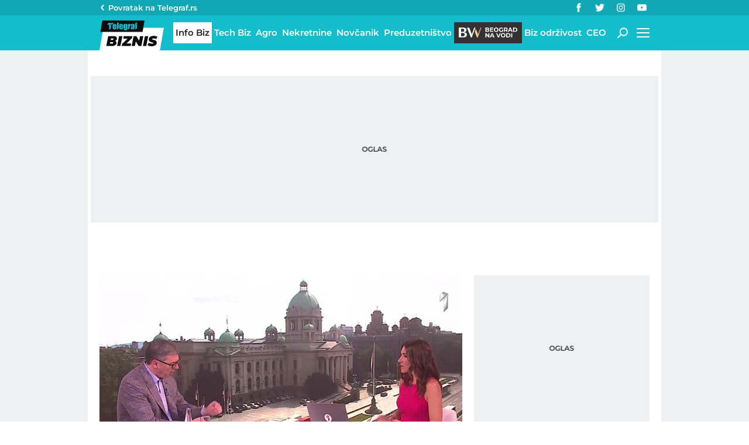

--- FILE ---
content_type: application/javascript; charset=utf-8
request_url: https://fundingchoicesmessages.google.com/f/AGSKWxXlm0eaFAVMGmRKk66cKJeIPhvrDJNZa7t-phmNNQ21Z7lonSbhla1JQafLDkWV9dP2zYCWd3XINLcevbssTylGnIFwXhuqRwGZmeIPqvrP_pUQxUJdq1LU7P4OYKg3WfAI4KKC6u0F5ApdgJ9Axsjbd4MTn1UiU2E1l-4y87gN7ivVfUG4oLWxAB9O/__300x250px./ads-screen./dynamicad?/newads./adslider-
body_size: -1291
content:
window['f12d05fd-22a2-48f9-bd3f-ecc144d68615'] = true;

--- FILE ---
content_type: image/svg+xml
request_url: https://biznis.telegraf.rs/static/images/background/share_icon_white.svg
body_size: 179
content:
<svg xmlns="http://www.w3.org/2000/svg" viewBox="0 0 15.22 16"><g id="Layer_2" data-name="Layer 2"><g id="Layer_1-2" data-name="Layer 1"><path class="cls-1" d="M15.22,13.73a2.27,2.27,0,0,1-4.54,0v0l-7-3.8a2.22,2.22,0,0,1-1.42.51,2.27,2.27,0,1,1,0-4.54,2.2,2.2,0,0,1,1.39.49l7-3.82c0-.08,0-.17,0-.26A2.27,2.27,0,1,1,13,4.54,2.25,2.25,0,0,1,11.44,4L4.5,7.74a1.7,1.7,0,0,1,0,.4,2,2,0,0,1,0,.35l6.79,3.68A2.32,2.32,0,0,1,13,11.46,2.27,2.27,0,0,1,15.22,13.73Z" fill="#fff"/></g></g></svg>